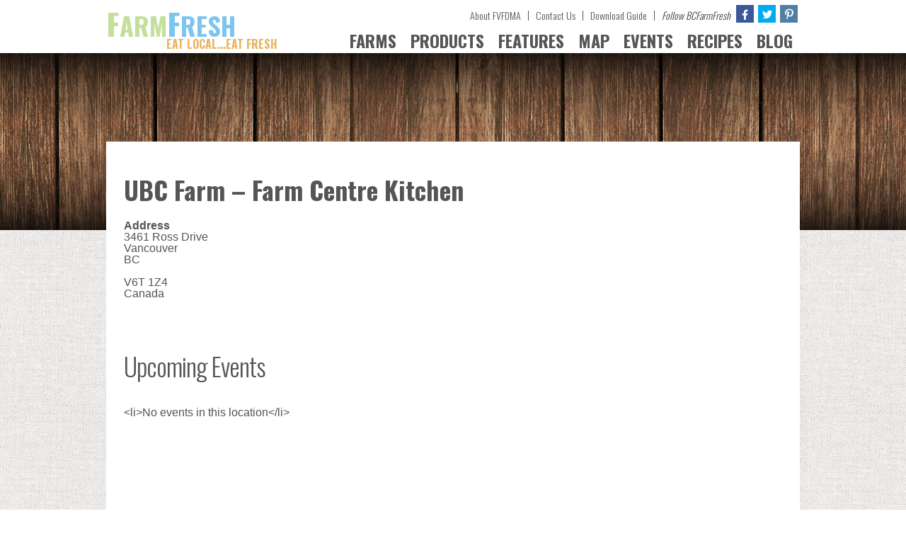

--- FILE ---
content_type: text/html; charset=UTF-8
request_url: https://www.bcfarmfresh.com/event-locations/ubc-farm-farm-centre-kitchen-2/
body_size: 13063
content:
<!DOCTYPE html>
<html lang="en-US">
<head>
    <meta charset="UTF-8"/>
    <meta name="viewport" content="width=device-width, initial-scale=0.9, maximum-scale=1">
    <!--<meta name='viewport' content='width=device-width, initial-scale=1.0, maximum-scale=1.0, user-scalable=no' />-->
    <meta name='apple-mobile-web-app-status-bar-style' content='no'/>
    <meta name='apple-mobile-web-app-capable' content='yes'/>
    <link rel="apple-touch-icon-precomposed" href="https://www.bcfarmfresh.com/farm-fresh-app-cion-144.png"/>
    <link rel="apple-touch-icon-precomposed" sizes="72x72"
          href="https://www.bcfarmfresh.com/farm-fresh-app-cion-144.png"/>
    <link rel="apple-touch-icon-precomposed" sizes="114x114"
          href="https://www.bcfarmfresh.com/farm-fresh-app-cion-144.png"/>

    <!--FONTS-->
    <link href='https://fonts.googleapis.com/css?family=Oswald:400,700,300' rel='stylesheet' type='text/css'>
    <link href="//netdna.bootstrapcdn.com/font-awesome/4.0.3/css/font-awesome.css" rel="stylesheet">
    <link rel="stylesheet" href="https://use.fontawesome.com/releases/v5.15.1/css/all.css"
          integrity="sha384-vp86vTRFVJgpjF9jiIGPEEqYqlDwgyBgEF109VFjmqGmIY/Y4HV4d3Gp2irVfcrp" crossorigin="anonymous">
    <!--FONTS END-->
    <title>UBC Farm - Farm Centre Kitchen - BC Farm Fresh</title>
    <link rel="profile" href="https://gmpg.org/xfn/11"/>
    <link rel="stylesheet" type="text/css" media="all" href="https://www.bcfarmfresh.com/wp-content/themes/BCFarmFresh/style.css"/>
    <link rel="pingback" href=""/>
    <meta name='robots' content='index, follow, max-image-preview:large, max-snippet:-1, max-video-preview:-1' />

	<!-- This site is optimized with the Yoast SEO plugin v26.7 - https://yoast.com/wordpress/plugins/seo/ -->
	<link rel="canonical" href="https://www.bcfarmfresh.com/event-locations/ubc-farm-farm-centre-kitchen-2/" />
	<meta property="og:locale" content="en_US" />
	<meta property="og:type" content="article" />
	<meta property="og:title" content="UBC Farm - Farm Centre Kitchen - BC Farm Fresh" />
	<meta property="og:url" content="https://www.bcfarmfresh.com/event-locations/ubc-farm-farm-centre-kitchen-2/" />
	<meta property="og:site_name" content="BC Farm Fresh" />
	<script type="application/ld+json" class="yoast-schema-graph">{"@context":"https://schema.org","@graph":[{"@type":"WebPage","@id":"https://www.bcfarmfresh.com/event-locations/ubc-farm-farm-centre-kitchen-2/","url":"https://www.bcfarmfresh.com/event-locations/ubc-farm-farm-centre-kitchen-2/","name":"UBC Farm - Farm Centre Kitchen - BC Farm Fresh","isPartOf":{"@id":"https://www.bcfarmfresh.com/#website"},"datePublished":"2019-06-19T22:02:35+00:00","breadcrumb":{"@id":"https://www.bcfarmfresh.com/event-locations/ubc-farm-farm-centre-kitchen-2/#breadcrumb"},"inLanguage":"en-US","potentialAction":[{"@type":"ReadAction","target":["https://www.bcfarmfresh.com/event-locations/ubc-farm-farm-centre-kitchen-2/"]}]},{"@type":"BreadcrumbList","@id":"https://www.bcfarmfresh.com/event-locations/ubc-farm-farm-centre-kitchen-2/#breadcrumb","itemListElement":[{"@type":"ListItem","position":1,"name":"Home","item":"https://www.bcfarmfresh.com/"},{"@type":"ListItem","position":2,"name":"Locations","item":"https://www.bcfarmfresh.com/farm-events/locations/"},{"@type":"ListItem","position":3,"name":"UBC Farm &#8211; Farm Centre Kitchen"}]},{"@type":"WebSite","@id":"https://www.bcfarmfresh.com/#website","url":"https://www.bcfarmfresh.com/","name":"BC Farm Fresh","description":"Eat Fresh...Buy Local","potentialAction":[{"@type":"SearchAction","target":{"@type":"EntryPoint","urlTemplate":"https://www.bcfarmfresh.com/?s={search_term_string}"},"query-input":{"@type":"PropertyValueSpecification","valueRequired":true,"valueName":"search_term_string"}}],"inLanguage":"en-US"}]}</script>
	<!-- / Yoast SEO plugin. -->


<link rel="alternate" type="application/rss+xml" title="BC Farm Fresh &raquo; Feed" href="https://www.bcfarmfresh.com/feed/" />
<link rel="alternate" type="application/rss+xml" title="BC Farm Fresh &raquo; Comments Feed" href="https://www.bcfarmfresh.com/comments/feed/" />
<link rel="alternate" title="oEmbed (JSON)" type="application/json+oembed" href="https://www.bcfarmfresh.com/wp-json/oembed/1.0/embed?url=https%3A%2F%2Fwww.bcfarmfresh.com%2Fevent-locations%2Fubc-farm-farm-centre-kitchen-2%2F" />
<link rel="alternate" title="oEmbed (XML)" type="text/xml+oembed" href="https://www.bcfarmfresh.com/wp-json/oembed/1.0/embed?url=https%3A%2F%2Fwww.bcfarmfresh.com%2Fevent-locations%2Fubc-farm-farm-centre-kitchen-2%2F&#038;format=xml" />
		<!-- This site uses the Google Analytics by MonsterInsights plugin v9.11.1 - Using Analytics tracking - https://www.monsterinsights.com/ -->
		<!-- Note: MonsterInsights is not currently configured on this site. The site owner needs to authenticate with Google Analytics in the MonsterInsights settings panel. -->
					<!-- No tracking code set -->
				<!-- / Google Analytics by MonsterInsights -->
		<style id='wp-img-auto-sizes-contain-inline-css' type='text/css'>
img:is([sizes=auto i],[sizes^="auto," i]){contain-intrinsic-size:3000px 1500px}
/*# sourceURL=wp-img-auto-sizes-contain-inline-css */
</style>
<link rel='stylesheet' id='wpcfs-form-css' href='https://www.bcfarmfresh.com/wp-content/plugins/wp-custom-fields-search/templates/form.css?ver=52254ea532582b1915dd14db128446ee' type='text/css' media='all' />
<link rel='stylesheet' id='sbi_styles-css' href='https://www.bcfarmfresh.com/wp-content/plugins/instagram-feed/css/sbi-styles.min.css?ver=6.10.0' type='text/css' media='all' />
<style id='wp-emoji-styles-inline-css' type='text/css'>

	img.wp-smiley, img.emoji {
		display: inline !important;
		border: none !important;
		box-shadow: none !important;
		height: 1em !important;
		width: 1em !important;
		margin: 0 0.07em !important;
		vertical-align: -0.1em !important;
		background: none !important;
		padding: 0 !important;
	}
/*# sourceURL=wp-emoji-styles-inline-css */
</style>
<link rel='stylesheet' id='wp-block-library-css' href='https://www.bcfarmfresh.com/wp-includes/css/dist/block-library/style.min.css?ver=52254ea532582b1915dd14db128446ee' type='text/css' media='all' />
<style id='global-styles-inline-css' type='text/css'>
:root{--wp--preset--aspect-ratio--square: 1;--wp--preset--aspect-ratio--4-3: 4/3;--wp--preset--aspect-ratio--3-4: 3/4;--wp--preset--aspect-ratio--3-2: 3/2;--wp--preset--aspect-ratio--2-3: 2/3;--wp--preset--aspect-ratio--16-9: 16/9;--wp--preset--aspect-ratio--9-16: 9/16;--wp--preset--color--black: #000000;--wp--preset--color--cyan-bluish-gray: #abb8c3;--wp--preset--color--white: #ffffff;--wp--preset--color--pale-pink: #f78da7;--wp--preset--color--vivid-red: #cf2e2e;--wp--preset--color--luminous-vivid-orange: #ff6900;--wp--preset--color--luminous-vivid-amber: #fcb900;--wp--preset--color--light-green-cyan: #7bdcb5;--wp--preset--color--vivid-green-cyan: #00d084;--wp--preset--color--pale-cyan-blue: #8ed1fc;--wp--preset--color--vivid-cyan-blue: #0693e3;--wp--preset--color--vivid-purple: #9b51e0;--wp--preset--gradient--vivid-cyan-blue-to-vivid-purple: linear-gradient(135deg,rgb(6,147,227) 0%,rgb(155,81,224) 100%);--wp--preset--gradient--light-green-cyan-to-vivid-green-cyan: linear-gradient(135deg,rgb(122,220,180) 0%,rgb(0,208,130) 100%);--wp--preset--gradient--luminous-vivid-amber-to-luminous-vivid-orange: linear-gradient(135deg,rgb(252,185,0) 0%,rgb(255,105,0) 100%);--wp--preset--gradient--luminous-vivid-orange-to-vivid-red: linear-gradient(135deg,rgb(255,105,0) 0%,rgb(207,46,46) 100%);--wp--preset--gradient--very-light-gray-to-cyan-bluish-gray: linear-gradient(135deg,rgb(238,238,238) 0%,rgb(169,184,195) 100%);--wp--preset--gradient--cool-to-warm-spectrum: linear-gradient(135deg,rgb(74,234,220) 0%,rgb(151,120,209) 20%,rgb(207,42,186) 40%,rgb(238,44,130) 60%,rgb(251,105,98) 80%,rgb(254,248,76) 100%);--wp--preset--gradient--blush-light-purple: linear-gradient(135deg,rgb(255,206,236) 0%,rgb(152,150,240) 100%);--wp--preset--gradient--blush-bordeaux: linear-gradient(135deg,rgb(254,205,165) 0%,rgb(254,45,45) 50%,rgb(107,0,62) 100%);--wp--preset--gradient--luminous-dusk: linear-gradient(135deg,rgb(255,203,112) 0%,rgb(199,81,192) 50%,rgb(65,88,208) 100%);--wp--preset--gradient--pale-ocean: linear-gradient(135deg,rgb(255,245,203) 0%,rgb(182,227,212) 50%,rgb(51,167,181) 100%);--wp--preset--gradient--electric-grass: linear-gradient(135deg,rgb(202,248,128) 0%,rgb(113,206,126) 100%);--wp--preset--gradient--midnight: linear-gradient(135deg,rgb(2,3,129) 0%,rgb(40,116,252) 100%);--wp--preset--font-size--small: 13px;--wp--preset--font-size--medium: 20px;--wp--preset--font-size--large: 36px;--wp--preset--font-size--x-large: 42px;--wp--preset--spacing--20: 0.44rem;--wp--preset--spacing--30: 0.67rem;--wp--preset--spacing--40: 1rem;--wp--preset--spacing--50: 1.5rem;--wp--preset--spacing--60: 2.25rem;--wp--preset--spacing--70: 3.38rem;--wp--preset--spacing--80: 5.06rem;--wp--preset--shadow--natural: 6px 6px 9px rgba(0, 0, 0, 0.2);--wp--preset--shadow--deep: 12px 12px 50px rgba(0, 0, 0, 0.4);--wp--preset--shadow--sharp: 6px 6px 0px rgba(0, 0, 0, 0.2);--wp--preset--shadow--outlined: 6px 6px 0px -3px rgb(255, 255, 255), 6px 6px rgb(0, 0, 0);--wp--preset--shadow--crisp: 6px 6px 0px rgb(0, 0, 0);}:where(.is-layout-flex){gap: 0.5em;}:where(.is-layout-grid){gap: 0.5em;}body .is-layout-flex{display: flex;}.is-layout-flex{flex-wrap: wrap;align-items: center;}.is-layout-flex > :is(*, div){margin: 0;}body .is-layout-grid{display: grid;}.is-layout-grid > :is(*, div){margin: 0;}:where(.wp-block-columns.is-layout-flex){gap: 2em;}:where(.wp-block-columns.is-layout-grid){gap: 2em;}:where(.wp-block-post-template.is-layout-flex){gap: 1.25em;}:where(.wp-block-post-template.is-layout-grid){gap: 1.25em;}.has-black-color{color: var(--wp--preset--color--black) !important;}.has-cyan-bluish-gray-color{color: var(--wp--preset--color--cyan-bluish-gray) !important;}.has-white-color{color: var(--wp--preset--color--white) !important;}.has-pale-pink-color{color: var(--wp--preset--color--pale-pink) !important;}.has-vivid-red-color{color: var(--wp--preset--color--vivid-red) !important;}.has-luminous-vivid-orange-color{color: var(--wp--preset--color--luminous-vivid-orange) !important;}.has-luminous-vivid-amber-color{color: var(--wp--preset--color--luminous-vivid-amber) !important;}.has-light-green-cyan-color{color: var(--wp--preset--color--light-green-cyan) !important;}.has-vivid-green-cyan-color{color: var(--wp--preset--color--vivid-green-cyan) !important;}.has-pale-cyan-blue-color{color: var(--wp--preset--color--pale-cyan-blue) !important;}.has-vivid-cyan-blue-color{color: var(--wp--preset--color--vivid-cyan-blue) !important;}.has-vivid-purple-color{color: var(--wp--preset--color--vivid-purple) !important;}.has-black-background-color{background-color: var(--wp--preset--color--black) !important;}.has-cyan-bluish-gray-background-color{background-color: var(--wp--preset--color--cyan-bluish-gray) !important;}.has-white-background-color{background-color: var(--wp--preset--color--white) !important;}.has-pale-pink-background-color{background-color: var(--wp--preset--color--pale-pink) !important;}.has-vivid-red-background-color{background-color: var(--wp--preset--color--vivid-red) !important;}.has-luminous-vivid-orange-background-color{background-color: var(--wp--preset--color--luminous-vivid-orange) !important;}.has-luminous-vivid-amber-background-color{background-color: var(--wp--preset--color--luminous-vivid-amber) !important;}.has-light-green-cyan-background-color{background-color: var(--wp--preset--color--light-green-cyan) !important;}.has-vivid-green-cyan-background-color{background-color: var(--wp--preset--color--vivid-green-cyan) !important;}.has-pale-cyan-blue-background-color{background-color: var(--wp--preset--color--pale-cyan-blue) !important;}.has-vivid-cyan-blue-background-color{background-color: var(--wp--preset--color--vivid-cyan-blue) !important;}.has-vivid-purple-background-color{background-color: var(--wp--preset--color--vivid-purple) !important;}.has-black-border-color{border-color: var(--wp--preset--color--black) !important;}.has-cyan-bluish-gray-border-color{border-color: var(--wp--preset--color--cyan-bluish-gray) !important;}.has-white-border-color{border-color: var(--wp--preset--color--white) !important;}.has-pale-pink-border-color{border-color: var(--wp--preset--color--pale-pink) !important;}.has-vivid-red-border-color{border-color: var(--wp--preset--color--vivid-red) !important;}.has-luminous-vivid-orange-border-color{border-color: var(--wp--preset--color--luminous-vivid-orange) !important;}.has-luminous-vivid-amber-border-color{border-color: var(--wp--preset--color--luminous-vivid-amber) !important;}.has-light-green-cyan-border-color{border-color: var(--wp--preset--color--light-green-cyan) !important;}.has-vivid-green-cyan-border-color{border-color: var(--wp--preset--color--vivid-green-cyan) !important;}.has-pale-cyan-blue-border-color{border-color: var(--wp--preset--color--pale-cyan-blue) !important;}.has-vivid-cyan-blue-border-color{border-color: var(--wp--preset--color--vivid-cyan-blue) !important;}.has-vivid-purple-border-color{border-color: var(--wp--preset--color--vivid-purple) !important;}.has-vivid-cyan-blue-to-vivid-purple-gradient-background{background: var(--wp--preset--gradient--vivid-cyan-blue-to-vivid-purple) !important;}.has-light-green-cyan-to-vivid-green-cyan-gradient-background{background: var(--wp--preset--gradient--light-green-cyan-to-vivid-green-cyan) !important;}.has-luminous-vivid-amber-to-luminous-vivid-orange-gradient-background{background: var(--wp--preset--gradient--luminous-vivid-amber-to-luminous-vivid-orange) !important;}.has-luminous-vivid-orange-to-vivid-red-gradient-background{background: var(--wp--preset--gradient--luminous-vivid-orange-to-vivid-red) !important;}.has-very-light-gray-to-cyan-bluish-gray-gradient-background{background: var(--wp--preset--gradient--very-light-gray-to-cyan-bluish-gray) !important;}.has-cool-to-warm-spectrum-gradient-background{background: var(--wp--preset--gradient--cool-to-warm-spectrum) !important;}.has-blush-light-purple-gradient-background{background: var(--wp--preset--gradient--blush-light-purple) !important;}.has-blush-bordeaux-gradient-background{background: var(--wp--preset--gradient--blush-bordeaux) !important;}.has-luminous-dusk-gradient-background{background: var(--wp--preset--gradient--luminous-dusk) !important;}.has-pale-ocean-gradient-background{background: var(--wp--preset--gradient--pale-ocean) !important;}.has-electric-grass-gradient-background{background: var(--wp--preset--gradient--electric-grass) !important;}.has-midnight-gradient-background{background: var(--wp--preset--gradient--midnight) !important;}.has-small-font-size{font-size: var(--wp--preset--font-size--small) !important;}.has-medium-font-size{font-size: var(--wp--preset--font-size--medium) !important;}.has-large-font-size{font-size: var(--wp--preset--font-size--large) !important;}.has-x-large-font-size{font-size: var(--wp--preset--font-size--x-large) !important;}
/*# sourceURL=global-styles-inline-css */
</style>

<style id='classic-theme-styles-inline-css' type='text/css'>
/*! This file is auto-generated */
.wp-block-button__link{color:#fff;background-color:#32373c;border-radius:9999px;box-shadow:none;text-decoration:none;padding:calc(.667em + 2px) calc(1.333em + 2px);font-size:1.125em}.wp-block-file__button{background:#32373c;color:#fff;text-decoration:none}
/*# sourceURL=/wp-includes/css/classic-themes.min.css */
</style>
<link rel='stylesheet' id='wpbdp-googlemaps-css' href='https://www.bcfarmfresh.com/wp-content/plugins/business-directory-googlemaps/resources/googlemaps.css?ver=52254ea532582b1915dd14db128446ee' type='text/css' media='all' />
<link rel='stylesheet' id='categories-images-styles-css' href='https://www.bcfarmfresh.com/wp-content/plugins/categories-images/assets/css/zci-styles.css?ver=3.3.1' type='text/css' media='all' />
<link rel='stylesheet' id='events-manager-css' href='https://www.bcfarmfresh.com/wp-content/plugins/events-manager/includes/css/events-manager.min.css?ver=7.2.3.1' type='text/css' media='all' />
<style id='events-manager-inline-css' type='text/css'>
body .em { --font-family : inherit; --font-weight : inherit; --font-size : 1em; --line-height : inherit; }
/*# sourceURL=events-manager-inline-css */
</style>
<link rel='stylesheet' id='page-list-style-css' href='https://www.bcfarmfresh.com/wp-content/plugins/page-list/css/page-list.css?ver=5.9' type='text/css' media='all' />
<link rel='stylesheet' id='wpgeo-css' href='https://www.bcfarmfresh.com/wp-content/plugins/wp-geo/css/wp-geo.css?ver=3.5.1' type='text/css' media='all' />
<script type="text/javascript" src="https://www.bcfarmfresh.com/wp-includes/js/jquery/jquery.min.js?ver=3.7.1" id="jquery-core-js"></script>
<script type="text/javascript" src="https://www.bcfarmfresh.com/wp-includes/js/jquery/jquery-migrate.min.js?ver=3.4.1" id="jquery-migrate-js"></script>
<script type="text/javascript" src="https://maps.google.com/maps/api/js?sensor=false" id="googlemaps-api-js"></script>
<script type="text/javascript" src="https://www.bcfarmfresh.com/wp-content/plugins/business-directory-googlemaps/resources/googlemaps.js?ver=10" id="wpbdp-googlemaps-js"></script>
<script type="text/javascript" src="https://www.bcfarmfresh.com/wp-includes/js/jquery/ui/core.min.js?ver=1.13.3" id="jquery-ui-core-js"></script>
<script type="text/javascript" src="https://www.bcfarmfresh.com/wp-includes/js/jquery/ui/mouse.min.js?ver=1.13.3" id="jquery-ui-mouse-js"></script>
<script type="text/javascript" src="https://www.bcfarmfresh.com/wp-includes/js/jquery/ui/sortable.min.js?ver=1.13.3" id="jquery-ui-sortable-js"></script>
<script type="text/javascript" src="https://www.bcfarmfresh.com/wp-includes/js/jquery/ui/datepicker.min.js?ver=1.13.3" id="jquery-ui-datepicker-js"></script>
<script type="text/javascript" id="jquery-ui-datepicker-js-after">
/* <![CDATA[ */
jQuery(function(jQuery){jQuery.datepicker.setDefaults({"closeText":"Close","currentText":"Today","monthNames":["January","February","March","April","May","June","July","August","September","October","November","December"],"monthNamesShort":["Jan","Feb","Mar","Apr","May","Jun","Jul","Aug","Sep","Oct","Nov","Dec"],"nextText":"Next","prevText":"Previous","dayNames":["Sunday","Monday","Tuesday","Wednesday","Thursday","Friday","Saturday"],"dayNamesShort":["Sun","Mon","Tue","Wed","Thu","Fri","Sat"],"dayNamesMin":["S","M","T","W","T","F","S"],"dateFormat":"MM d, yy","firstDay":0,"isRTL":false});});
//# sourceURL=jquery-ui-datepicker-js-after
/* ]]> */
</script>
<script type="text/javascript" src="https://www.bcfarmfresh.com/wp-includes/js/jquery/ui/resizable.min.js?ver=1.13.3" id="jquery-ui-resizable-js"></script>
<script type="text/javascript" src="https://www.bcfarmfresh.com/wp-includes/js/jquery/ui/draggable.min.js?ver=1.13.3" id="jquery-ui-draggable-js"></script>
<script type="text/javascript" src="https://www.bcfarmfresh.com/wp-includes/js/jquery/ui/controlgroup.min.js?ver=1.13.3" id="jquery-ui-controlgroup-js"></script>
<script type="text/javascript" src="https://www.bcfarmfresh.com/wp-includes/js/jquery/ui/checkboxradio.min.js?ver=1.13.3" id="jquery-ui-checkboxradio-js"></script>
<script type="text/javascript" src="https://www.bcfarmfresh.com/wp-includes/js/jquery/ui/button.min.js?ver=1.13.3" id="jquery-ui-button-js"></script>
<script type="text/javascript" src="https://www.bcfarmfresh.com/wp-includes/js/jquery/ui/dialog.min.js?ver=1.13.3" id="jquery-ui-dialog-js"></script>
<script type="text/javascript" id="events-manager-js-extra">
/* <![CDATA[ */
var EM = {"ajaxurl":"https://www.bcfarmfresh.com/wp-admin/admin-ajax.php","locationajaxurl":"https://www.bcfarmfresh.com/wp-admin/admin-ajax.php?action=locations_search","firstDay":"0","locale":"en","dateFormat":"yy-mm-dd","ui_css":"https://www.bcfarmfresh.com/wp-content/plugins/events-manager/includes/css/jquery-ui/build.min.css","show24hours":"0","is_ssl":"1","autocomplete_limit":"10","calendar":{"breakpoints":{"small":560,"medium":908,"large":false},"month_format":"M Y"},"phone":"","datepicker":{"format":"d/m/Y"},"search":{"breakpoints":{"small":650,"medium":850,"full":false}},"url":"https://www.bcfarmfresh.com/wp-content/plugins/events-manager","assets":{"input.em-uploader":{"js":{"em-uploader":{"url":"https://www.bcfarmfresh.com/wp-content/plugins/events-manager/includes/js/em-uploader.js?v=7.2.3.1","event":"em_uploader_ready"}}},".em-event-editor":{"js":{"event-editor":{"url":"https://www.bcfarmfresh.com/wp-content/plugins/events-manager/includes/js/events-manager-event-editor.js?v=7.2.3.1","event":"em_event_editor_ready"}},"css":{"event-editor":"https://www.bcfarmfresh.com/wp-content/plugins/events-manager/includes/css/events-manager-event-editor.min.css?v=7.2.3.1"}},".em-recurrence-sets, .em-timezone":{"js":{"luxon":{"url":"luxon/luxon.js?v=7.2.3.1","event":"em_luxon_ready"}}},".em-booking-form, #em-booking-form, .em-booking-recurring, .em-event-booking-form":{"js":{"em-bookings":{"url":"https://www.bcfarmfresh.com/wp-content/plugins/events-manager/includes/js/bookingsform.js?v=7.2.3.1","event":"em_booking_form_js_loaded"}}},"#em-opt-archetypes":{"js":{"archetypes":"https://www.bcfarmfresh.com/wp-content/plugins/events-manager/includes/js/admin-archetype-editor.js?v=7.2.3.1","archetypes_ms":"https://www.bcfarmfresh.com/wp-content/plugins/events-manager/includes/js/admin-archetypes.js?v=7.2.3.1","qs":"qs/qs.js?v=7.2.3.1"}}},"cached":"","txt_search":"Search","txt_searching":"Searching...","txt_loading":"Loading..."};
//# sourceURL=events-manager-js-extra
/* ]]> */
</script>
<script type="text/javascript" src="https://www.bcfarmfresh.com/wp-content/plugins/events-manager/includes/js/events-manager.js?ver=7.2.3.1" id="events-manager-js"></script>
<link rel="https://api.w.org/" href="https://www.bcfarmfresh.com/wp-json/" /><link rel="EditURI" type="application/rsd+xml" title="RSD" href="https://www.bcfarmfresh.com/xmlrpc.php?rsd" />

<link rel='shortlink' href='https://www.bcfarmfresh.com/?p=4832' />

<!-- This site is using AdRotate v5.17.2 to display their advertisements - https://ajdg.solutions/ -->
<!-- AdRotate CSS -->
<style type="text/css" media="screen">
	.g { margin:0px; padding:0px; overflow:hidden; line-height:1; zoom:1; }
	.g img { height:auto; }
	.g-col { position:relative; float:left; }
	.g-col:first-child { margin-left: 0; }
	.g-col:last-child { margin-right: 0; }
	.g-1 { margin:1px 1px 1px 1px; }
	.g-2 { margin:1px 1px 1px 1px; }
	@media only screen and (max-width: 480px) {
		.g-col, .g-dyn, .g-single { width:100%; margin-left:0; margin-right:0; }
	}
</style>
<!-- /AdRotate CSS -->


			<script type="text/javascript">
			//<![CDATA[

			// WP Geo default settings
			var wpgeo_w = '100%';
			var wpgeo_h = '400px';
			var wpgeo_type = 'G_NORMAL_MAP';
			var wpgeo_zoom = 14;
			var wpgeo_controls = 'GLargeMapControl3D';
			var wpgeo_controltypes = 'G_NORMAL_MAP,G_SATELLITE_MAP,G_HYBRID_MAP,G_PHYSICAL_MAP';
			var wpgeo_scale = 'Y';
			var wpgeo_overview = 'Y';

			//]]>
			</script>
			<link rel="icon" href="https://www.bcfarmfresh.com/wp-content/uploads/2023/02/cropped-favicon-32x32.png" sizes="32x32" />
<link rel="icon" href="https://www.bcfarmfresh.com/wp-content/uploads/2023/02/cropped-favicon-192x192.png" sizes="192x192" />
<link rel="apple-touch-icon" href="https://www.bcfarmfresh.com/wp-content/uploads/2023/02/cropped-favicon-180x180.png" />
<meta name="msapplication-TileImage" content="https://www.bcfarmfresh.com/wp-content/uploads/2023/02/cropped-favicon-270x270.png" />

</head>

<body class="wp-singular location-template-default single single-location postid-4832 wp-theme-BCFarmFresh event" onload="initialize()" id="top">
<!--<div class="mobile-bottom-nav">
	<ul>
    	<li><a href="https://www.bcfarmfresh.com"><img src="https://www.bcfarmfresh.com/wp-content/themes/BCFarmFresh/images/home-mobile-button.png" width="55" /></a></li> 
        <li><a href="https://www.bcfarmfresh.com/farms/"><img src="https://www.bcfarmfresh.com/wp-content/themes/BCFarmFresh/images/farms-mobile-button.png" width="55" /></a></li>
        <li><a href="https://www.bcfarmfresh.com/farm-products/"><img src="https://www.bcfarmfresh.com/wp-content/themes/BCFarmFresh/images/products-mobile-button.png" width="55" /></a></li>
        <li><a href="https://www.bcfarmfresh.com/farm-features/"><img src="https://www.bcfarmfresh.com/wp-content/themes/BCFarmFresh/images/features-mobile-button.png" width="55" /></a></li> 
        <li><a href="#top"><img src="https://www.bcfarmfresh.com/wp-content/themes/BCFarmFresh/images/to-top-mobile-button.png" width="55" /></a></li>
   	</ul>
</div>-->

<div class="top-mast-wrapper">
    <div class="top-mast">
        <a href="https://www.bcfarmfresh.com" class="logo">FRESH
            <div>FARM</div>
            <p>EAT LOCAL...EAT FRESH</p></a>
        <ul class="sub-nav">
            <li><a href="https://www.bcfarmfresh.com/about-fvfdma/">About FVFDMA</a></li>
            <li><a href="https://www.bcfarmfresh.com/contact-us/">Contact Us</a></li>
            <li><a href="https://issuu.com/bcfarmfresh/docs/bc_farm_fresh_gde_rev_proof" target="_blank"
                   rel="noopener noreferrer">Download Guide</a></li>
            <li><i>Follow BCFarmFresh</i></li>
            <li><a href="https://www.facebook.com/pages/BC-Farm-Fresh/289539514551873" class="facebook" target="_blank"
                   title="Follow Us On Facebook"><i class="fab fa-facebook-f"></i></a></li>
            <li><a href="https://twitter.com/BCFarmFresh" class="twitter" title="Follow Us On Twitter"
                   target="_blank"><i class="fab fa-twitter"></i></a></li>
            <li><a href="https://www.instagram.com/bcfarmfresh/" class="pinterest" title="Follow Us On Instagram"
                   target="_blank"><i class="fab fa-pinterest-p"></i></a></li>
        </ul>
        <ul>
            <li class="mobile-nav toggleMenu">
<!--                <a href="">&#9776;</a>-->
                <span class="ham-menu"><span>&#9776;</span></span>
                <ul class="nav">
                    <li><a href="https://www.bcfarmfresh.com/farms/">FARMS</a>
                        <ul class="farms-menu">
                            <a href="https://www.bcfarmfresh.com/farms/"
                               class="view-all-farms">View<br/><span>All Farms</span></a>
                            <div class="nav-search-box">
                                <p>View Farms By<br/><span>City</span></p>
                                <form method="get" action="/">
                                    <fieldset>
                                        <select  name='cat' id='cat' class='postform'>
	<option value='0' selected='selected'>Select</option>
	<option class="level-0" value="vancouver-island">Vancouver Island  (4)</option>
	<option class="level-1" value="victoria">   Victoria  (2)</option>
	<option class="level-1" value="sooke">   Sooke  (1)</option>
	<option class="level-0" value="metro-vancouver">Metro Vancouver  (55)</option>
	<option class="level-1" value="aldergrove">   Aldergrove  (4)</option>
	<option class="level-1" value="delta">   Delta  (4)</option>
	<option class="level-1" value="langley">   Langley  (11)</option>
	<option class="level-1" value="maple-ridge">   Maple Ridge  (6)</option>
	<option class="level-1" value="mission">   Mission  (1)</option>
	<option class="level-1" value="pitt-meadows">   Pitt Meadows  (3)</option>
	<option class="level-1" value="surrey">   Surrey  (8)</option>
	<option class="level-1" value="burnaby">   Burnaby  (1)</option>
	<option class="level-1" value="richmond">   Richmond  (2)</option>
	<option class="level-1" value="vancouver">   Vancouver  (9)</option>
	<option class="level-1" value="coquitlam">   Coquitlam  (1)</option>
	<option class="level-1" value="port-coquitlam">   Port Coquitlam  (1)</option>
	<option class="level-1" value="port-moody">   Port Moody  (1)</option>
	<option class="level-1" value="north-vancouver">   North Vancouver  (1)</option>
	<option class="level-1" value="west-vancouver">   West Vancouver  (1)</option>
	<option class="level-0" value="fraser-valley">Fraser Valley  (40)</option>
	<option class="level-1" value="abbotsford">   Abbotsford  (25)</option>
	<option class="level-1" value="agassiz">   Agassiz  (1)</option>
	<option class="level-1" value="chilliwack">   Chilliwack  (13)</option>
	<option class="level-0" value="kootenay">Kootenay  (2)</option>
	<option class="level-1" value="cranbrook">   Cranbrook  (1)</option>
	<option class="level-0" value="thompson-okanagan">Thompson Okanagan  (2)</option>
	<option class="level-1" value="salmon-arm">   Salmon Arm  (1)</option>
</select>
                                    </fieldset>
                                </form>
                            </div>
                            <div class="nav-search-box">
                                <p>Search Farms By<br/><span>Name</span></p>
                                <form id="searchform" action="https://www.bcfarmfresh.com/" method="get">
                                    <input id="s" maxlength="150" name="s" size="20" type="text" value="" class="txt"/>
                                    <input name="post_type" type="hidden" value="farm_directory"/>
                                </form>
                            </div>
                            <div class="nav-search-box">
                                <p>Search Farms By<br/><span>Number</span></p>
                                <form role="search" method="get" id="farmnumber" action="https://www.bcfarmfresh.com/">
                                    <input type="text" value="" name="s" id="s" size="10"/>
                                    <input type="hidden" value="farm_directory" name="post_type"/>
                                    <input type="hidden" value="farm_directory_key" key="farm_number"/>
                                </form>


                            </div>
                        </ul>
                    </li>
                    <li><a href="https://www.bcfarmfresh.com/farm-products/">PRODUCTS</a>
                        <ul class="products-menu">
                            <a href="https://www.bcfarmfresh.com/farm-products/" class="view-all-products">View<br/><span>All Products</span></a>
                            <div class="nav-search-box">
                                <p>Product Quick<br/><span>Search</span></p>
                                <form method="get" action="/">
                                    <fieldset>
                                        <select  name='cat' id='cat' class='postform'>
	<option value='0' selected='selected'>Select</option>
	<option class="level-0" value="apples">Apples  (17)</option>
	<option class="level-0" value="artichokes">Artichokes  (4)</option>
	<option class="level-0" value="beans">Beans  (22)</option>
	<option class="level-1" value="dried-beans">   Dried Beans  (1)</option>
	<option class="level-0" value="bedding-plants">Bedding Plants  (15)</option>
	<option class="level-0" value="beef">Beef  (15)</option>
	<option class="level-0" value="blackberries">Blackberries  (18)</option>
	<option class="level-0" value="blueberries">Blueberries  (26)</option>
	<option class="level-0" value="bread">Bread  (10)</option>
	<option class="level-0" value="broccoli">Broccoli  (17)</option>
	<option class="level-0" value="brussels-sprouts">Brussels Sprouts  (9)</option>
	<option class="level-0" value="butter">Butter  (6)</option>
	<option class="level-0" value="cabbage">Cabbage  (16)</option>
	<option class="level-0" value="cauliflower">Cauliflower  (12)</option>
	<option class="level-0" value="cedar-hedging">Cedar Hedging  (7)</option>
	<option class="level-0" value="celeriac">Celeriac  (6)</option>
	<option class="level-0" value="celery">Celery  (9)</option>
	<option class="level-0" value="cheese">Cheese  (13)</option>
	<option class="level-0" value="cherries">Cherries  (11)</option>
	<option class="level-0" value="chicken">Chicken  (9)</option>
	<option class="level-0" value="christmas-trees">Christmas Trees  (8)</option>
	<option class="level-0" value="clematis">Clematis  (5)</option>
	<option class="level-0" value="cranberries">Cranberries  (8)</option>
	<option class="level-0" value="currants">Currants  (2)</option>
	<option class="level-0" value="cyclamen">Cyclamen  (6)</option>
	<option class="level-0" value="dairy-products">Dairy Products  (13)</option>
	<option class="level-0" value="ducks">Ducks  (3)</option>
	<option class="level-0" value="duck-eggs">Duck Eggs  (2)</option>
	<option class="level-0" value="eggplant">Eggplant  (10)</option>
	<option class="level-0" value="eggs">Eggs  (21)</option>
	<option class="level-0" value="fruit-pies">Fruit Pies  (8)</option>
	<option class="level-0" value="fruit-trees">Fruit Trees  (9)</option>
	<option class="level-0" value="garlic">Garlic  (22)</option>
	<option class="level-0" value="gooseberries">Gooseberries  (1)</option>
	<option class="level-0" value="gourds">Gourds  (17)</option>
	<option class="level-0" value="grapes">Grapes  (8)</option>
	<option class="level-0" value="grasses">Grasses  (7)</option>
	<option class="level-0" value="hanging-baskets">Hanging Baskets  (16)</option>
	<option class="level-0" value="hay">Hay  (4)</option>
	<option class="level-0" value="holly">Holly  (8)</option>
	<option class="level-0" value="honey">Honey  (26)</option>
	<option class="level-0" value="irses">Irises  (5)</option>
	<option class="level-0" value="japanese-maples">Japanese Maples  (8)</option>
	<option class="level-0" value="kale">Kale  (12)</option>
	<option class="level-0" value="kohlrabi">Kohlrabi  (7)</option>
	<option class="level-0" value="lamb">Lamb  (4)</option>
	<option class="level-0" value="lavender">Lavender  (11)</option>
	<option class="level-0" value="leeks">Leeks  (11)</option>
	<option class="level-0" value="mead">Mead  (1)</option>
	<option class="level-0" value="melons">Melons  (5)</option>
	<option class="level-0" value="milk-and-milk-products">Milk / Milk Products  (11)</option>
	<option class="level-0" value="nursery-stock">Nursery Stock  (15)</option>
	<option class="level-0" value="onions">Onions  (14)</option>
	<option class="level-0" value="pancake-mix">Pancake Mix  (3)</option>
	<option class="level-0" value="parsnips">Parsnips  (11)</option>
	<option class="level-0" value="peaches">Peaches  (8)</option>
	<option class="level-0" value="pears">Pears  (12)</option>
	<option class="level-0" value="plums">Plums  (14)</option>
	<option class="level-0" value="poinsettias">Poinsettias  (6)</option>
	<option class="level-0" value="pork">Pork  (8)</option>
	<option class="level-0" value="potatoes">Potatoes  (22)</option>
	<option class="level-0" value="potting-soil">Potting Soil  (8)</option>
	<option class="level-0" value="pumpkins">Pumpkins  (26)</option>
	<option class="level-0" value="radicchio">Radicchio  (6)</option>
	<option class="level-0" value="radishes">Radishes  (14)</option>
	<option class="level-0" value="raspberries">Raspberries  (15)</option>
	<option class="level-0" value="rhododendrons">Rhododendrons  (9)</option>
	<option class="level-0" value="rhubarb">Rhubarb  (15)</option>
	<option class="level-0" value="roses">Roses  (7)</option>
	<option class="level-0" value="salad-greens">Salad Greens  (11)</option>
	<option class="level-0" value="shallots">Shallots  (9)</option>
	<option class="level-0" value="spinach">Spinach  (12)</option>
	<option class="level-0" value="squash">Squash  (23)</option>
	<option class="level-0" value="strawberries">Strawberries  (17)</option>
	<option class="level-0" value="sunflowers">Sunflowers  (4)</option>
	<option class="level-0" value="swiss-chard">Swiss Chard  (13)</option>
	<option class="level-0" value="tayberries">Tayberries  (2)</option>
	<option class="level-0" value="tulips">Tulips  (5)</option>
	<option class="level-0" value="turkey">Turkey  (6)</option>
	<option class="level-0" value="walnuts">Walnuts  (2)</option>
	<option class="level-0" value="water-plants">Water Plants  (6)</option>
	<option class="level-0" value="wine">Wine  (4)</option>
	<option class="level-0" value="yogurt">Yogurt  (7)</option>
	<option class="level-0" value="zucchini">Zucchini  (18)</option>
	<option class="level-0" value="beets">Beets  (18)</option>
	<option class="level-0" value="carrots">Carrots  (16)</option>
	<option class="level-0" value="peas">Peas  (14)</option>
	<option class="level-0" value="hazelnuts">Hazelnuts  (1)</option>
	<option class="level-0" value="compost">Compost  (3)</option>
	<option class="level-0" value="asian-vegetables">Asian Vegetables  (9)</option>
	<option class="level-0" value="tomatoes-hothouse">Tomatoes, Hothouse  (6)</option>
	<option class="level-0" value="sprouts">Sprouts  (5)</option>
	<option class="level-0" value="alpacas-alpaca-products">Alpacas/Alpaca Products  (3)</option>
	<option class="level-0" value="apricots">Apricots  (7)</option>
	<option class="level-0" value="bees-beeswax-other-bee-products">Bees / Beeswax / Other Bee Products  (9)</option>
	<option class="level-0" value="cider-juice">Cider / Juice  (8)</option>
	<option class="level-0" value="corn-ornamental">Corn, Ornamental  (15)</option>
	<option class="level-0" value="corn-sweet">Corn, Sweet  (20)</option>
	<option class="level-0" value="cucumbers-field">Cucumbers, Field  (18)</option>
	<option class="level-0" value="cucumbers-hothouse">Cucumbers, Hothouse  (9)</option>
	<option class="level-0" value="cucumbers-pickling">Cucumbers, Pickling  (16)</option>
	<option class="level-0" value="dahlia-tulips">Dahlia Tulips  (8)</option>
	<option class="level-0" value="elderberries-elderflowers">Elderberries / Elderflowers  (1)</option>
	<option class="level-0" value="flour-other-grain-products">Flour / Other Grain Products  (7)</option>
	<option class="level-0" value="flowers-annuals">Flowers, Annuals  (12)</option>
	<option class="level-0" value="flowers-bulbs">Flowers, Bulbs  (8)</option>
	<option class="level-0" value="flowers-dried">Flowers, Dried  (2)</option>
	<option class="level-0" value="flowers-fresh-cut">Flowers, Fresh Cut  (15)</option>
	<option class="level-0" value="flowers-perennials">Flowers, Perennials  (12)</option>
	<option class="level-0" value="geese">Geese  (1)</option>
	<option class="level-0" value="goats-and-goats-milk">Goats and Goats Milk  (5)</option>
	<option class="level-0" value="herbs-herb-products">Herbs / Herb Products  (20)</option>
	<option class="level-0" value="horses-2">Horses  (1)</option>
	<option class="level-0" value="ice-cream-gelato">Ice Cream / Gelato  (16)</option>
	<option class="level-0" value="jams-preserves-spreads">Jams / Preserves / Spreads  (18)</option>
	<option class="level-0" value="lettuce-field">Lettuce, Field  (12)</option>
	<option class="level-0" value="peppers-field">Peppers, Field  (11)</option>
	<option class="level-0" value="peppers-hothouse">Peppers, Hothouse  (10)</option>
	<option class="level-0" value="stawberries-everbearing">Strawberries, Everbearing  (2)</option>
	<option class="level-0" value="tomatoes-field">Tomatoes, Field  (11)</option>
	<option class="level-0" value="trees-shrubs">Trees / Shrubs  (9)</option>
	<option class="level-0" value="turnip-rutabaga">Turnip / Rutabaga  (10)</option>
	<option class="level-0" value="vinegars-sauces-oils">Vinegars / Sauces / Oils  (6)</option>
	<option class="level-0" value="water-artesian">Water, Artesian  (2)</option>
	<option class="level-0" value="asparagus">Asparagus  (1)</option>
	<option class="level-0" value="goji-berries">Goji Berries  (1)</option>
	<option class="level-0" value="bison">Bison  (1)</option>
	<option class="level-0" value="daylilies">Daylilies  (6)</option>
	<option class="level-0" value="arugula">Arugula  (1)</option>
	<option class="level-0" value="christmas-greenery-wreaths">Christmas Greenery / Wreaths  (2)</option>
	<option class="level-0" value="seeds">Seeds  (1)</option>
	<option class="level-0" value="beer">Beer  (1)</option>
</select>
                                    </fieldset>
                                </form>
                            </div>
                        </ul>
                    </li>
                    <li><a href="https://www.bcfarmfresh.com/farm-features/">FEATURES</a>
                        <ul class="features-menu">
                            <a href="https://www.bcfarmfresh.com/farm-features/" class="view-all-products">View<br/><span>All Features</span></a>
                            <div class="nav-search-box">
                                <p>Feature Quick<br/><span>Search</span></p>
                                <form method="get" action="/">
                                    <fieldset>
                                        <select  name='cat' id='cat' class='postform'>
	<option value='0' selected='selected'>Select</option>
	<option class="level-0" value="spca-certified">SPCA Certified  (2)</option>
	<option class="level-0" value="blacksmith">Blacksmith  (1)</option>
	<option class="level-0" value="corn-maze">Corn Maze  (4)</option>
	<option class="level-0" value="country-store">Country Store  (22)</option>
	<option class="level-0" value="crafts">Crafts  (5)</option>
	<option class="level-0" value="csa-program">CSA Program  (4)</option>
	<option class="level-0" value="deli">Deli  (4)</option>
	<option class="level-0" value="farm-animal-display">Farm Animal Display  (15)</option>
	<option class="level-0" value="frozen-foods">Frozen Foods  (21)</option>
	<option class="level-0" value="gluten-free">Gluten Free  (5)</option>
	<option class="level-0" value="hayrides">Hayrides  (7)</option>
	<option class="level-0" value="heritage-farm">Heritage Farm  (4)</option>
	<option class="level-0" value="meadery">Meadery  (1)</option>
	<option class="level-0" value="meat-shop">Meat Shop  (9)</option>
	<option class="level-0" value="picnic-area">Picnic Area  (16)</option>
	<option class="level-0" value="wheelchair-accessible">Wheelchair Accessible  (7)</option>
	<option class="level-0" value="winery">Winery  (3)</option>
	<option class="level-0" value="bakery-baked-goods-dry-mixes">Bakery / Baked Goods / Dry Mixes  (12)</option>
	<option class="level-0" value="farm-tours-demonstrations">Farm Tours / Demonstrations  (26)</option>
	<option class="level-0" value="full-variety-of-fruits-and-vegetables-2">Full Variety Of Fruits And Vegetables  (22)</option>
	<option class="level-0" value="gardens-nursery">Gardens / Nursery  (18)</option>
	<option class="level-0" value="kosher-halal">Kosher / Halal  (2)</option>
	<option class="level-0" value="organic-farm">Organic  (11)</option>
	<option class="level-0" value="playground-swing">Playground / Swing  (8)</option>
	<option class="level-0" value="restaurant-coffee-shop-concession-teahouse">Restaurant / Coffee Shop / Concession / Teahouse  (12)</option>
	<option class="level-0" value="seasonal-special-events">Seasonal / Special Events  (32)</option>
	<option class="level-0" value="soaps-cosmetics">Soaps / Cosmetics  (6)</option>
	<option class="level-0" value="u-grow-2">U-Grow  (1)</option>
	<option class="level-0" value="u-pick-u-catch-u-cut">U-Pick / U-Catch / U-Cut  (26)</option>
	<option class="level-0" value="unusual-native-special-plants">Unusual / Native / Special Plants  (6)</option>
	<option class="level-0" value="workshops-courses-lessons">Workshops / Courses / Lessons  (17)</option>
	<option class="level-0" value="wedding-venue">Wedding &#8211; Venue  (5)</option>
	<option class="level-0" value="farm-stand">Farm Stand  (4)</option>
	<option class="level-0" value="catering">Catering  (3)</option>
	<option class="level-0" value="wedding-favours">Wedding &#8211; Favours  (6)</option>
	<option class="level-0" value="farmers-market">Farmers Market  (22)</option>
	<option class="level-0" value="local-goods">Local Goods  (1)</option>
</select>

                                    </fieldset>
                                </form>
                            </div>
                        </ul>
                    </li>
                    <li><a href="https://www.bcfarmfresh.com/bc-farm-map/">MAP</a></li>
                    <li><a href="https://www.bcfarmfresh.com/farm-events/">EVENTS</a>
                        <ul class="events-menu">
                            <a href="https://www.bcfarmfresh.com/farm-events/" class="view-all-events">View<br/><span>All Events</span></a>
                            <a href="https://www.bcfarmfresh.com/workshops-classes/" class="view-all-events2">View Classes<br/><span>&amp; Workshops</span></a>
                        </ul>
                    </li>
                    <li><a href="https://www.bcfarmfresh.com/category/recipes/">RECIPES</a></li>
                    <li><a href="https://www.bcfarmfresh.com/farm-direct-blog/">BLOG</a></li>
                    <li class="mobile-item"><a href="https://www.bcfarmfresh.com/about-fvfdma/">ABOUT FVFDMA</a></li>
                    <li class="mobile-item"><a href="https://www.bcfarmfresh.com/contact-us/">CONTACT US</a></li>
                    <li class="mobile-item"><a href="https://www.bcfarmfresh.com/download-guide/">DOWNLOAD GUIDE</a></li>
                    </li>
                </ul>
        </ul>
    </div>
</div>
</div>    <div class="top-spacer"></div>
<div class="content-wrapper">

    <div class="content about event max-width">
        <div class="wrap">
						
                <h1 style="padding:25px 0 25px 25px;">UBC Farm &#8211; Farm Centre Kitchen</h1>
            				
                <div class="em em-view-container" id="em-view-804423911" data-view="location">
	<div class="em pixelbones em-item em-item-single em-location em-location-single em-location-157" id="em-location-804423911" data-view-id="804423911">
		<div style="float:right; margin:0px 0px 15px 15px;"></div>
<p>
	<strong>Address</strong><br/>
	3461 Ross Drive<br/>
	Vancouver<br/>
	BC<br/>
	<br/>
	V6T 1Z4 <br/>
	Canada
</p>
<br style="clear:both" />


<h3>Upcoming Events</h3>
<p>&lt;li&gt;No events in this location&lt;/li&gt;</p>	</div>
</div>                                        	                </div>
    </div>
<!--    <div class="side-bar">-->
<!--		<div class="banner-ad-wrap">--><!--</div>-->
<!--		--><!--        --><!--        --><!--		-->
<!--        -->
<!--        <div class="banner-ad-wrap">--><!--</div>-->
<!--    </div>-->
    <div class="clear"></div>
</div>
<div class="footer-wrapper">
	<div class="footer">
			<div class="footer-column2">
            	<i>Follow BCFarmFresh</i>
                <ul class="footer-social">
                    <li><a href="https://www.facebook.com/pages/BC-Farm-Fresh/289539514551873" class="facebook" target="_blank" title="Follow Us On Facebook"><i class="fab fa-facebook-f"></i></a></li>
                    <li><a href="https://twitter.com/BCFarmFresh" class="twitter" title="Follow Us On Twitter" target="_blank"><i class="fab fa-twitter"></i></a></li>
                    <li><a href="https://www.instagram.com/bcfarmfresh/" class="pinterest" title="Follow Us On Instagram" target="_blank"><i class="fab fa-pinterest-p"></i></a></li>
                </ul>
            </div>
        	<ul class="footer-column">
            	<li><a href="https://www.bcfarmfresh.com">Home</a></li>
                <li><a href="https://www.bcfarmfresh.com/about-fvfdma/">About FVFDMA</a></li>
                <li><a href="https://www.bcfarmfresh.com/contact-us/">Contact US</a></li>
                <li><a href="https://www.bcfarmfresh.com/presidents-message/">President's Message</a></li>
                <li><a href="https://www.bcfarmfresh.com/message-from-minister-of-agriculture/">Minister's Message</a></li>
                <!--<li><a href="https://www.bcfarmfresh.com/advertise-with-us/">Advertise With Us</a></li>-->
                <li><a href="https://issuu.com/bcfarmfresh/docs/bc_farm_fresh_gde_rev_proof" target="_blank" rel="noopener noreferrer">Download Guide</a></li>
           	</ul>

        	<ul class="footer-column">
            	<li><a href="https://www.bcfarmfresh.com/farms/">Farm Listings (Alphabetical)</a></li>
                <li><a href="https://www.bcfarmfresh.com/numerical-farm-listings/">Farm Listing (Numerical)</a></li>
                <li><a href="https://www.bcfarmfresh.com/farm-products/">Products List</a></li>
                <li><a href="https://www.bcfarmfresh.com/farm-features/">Feature List</a></li>
                <li><a href="https://www.bcfarmfresh.com/bc-farm-map/">Map Of Farms</a></li>
           	</ul>

        	<ul class="footer-column">
            	<li><a href="https://www.bcfarmfresh.com/farm-events/">Events</a></li>
                <!--<li><a href="https://www.bcfarmfresh.com">Workshops</a></li>-->
                <li><a href="https://www.bcfarmfresh.com/submit-an-event/">Submit An Event</a></li>
                <li><a href="https://www.bcfarmfresh.com/category/recipes/">Recipes</a></li>
                <li><a href="https://www.bcfarmfresh.com/farm-direct-blog/">Blog</a></li>
                <li><a href="https://www.bcfarmfresh.com/farm-products-availability/">Availability Charts</a></li>
           	</ul>

        	

        <div class="copyright clear">
        	Copyright &copy; 2026 BCFarmFresh.com. All rights reserved. Trademarks, logos and images are property of their respective owners.<br /> 
            <a href="https://www.bcfarmfresh.com/website-pagelist/" class="footer-sub-nav">Site Map</a> | <a href="https://www.bcfarmfresh.com/privacy-policy/" class="footer-sub-nav">Privacy policy</a> | <a href="https://www.bcfarmfresh.com/terms-of-use/" class="footer-sub-nav">Terms Of Use</a> | &nbsp;&nbsp;&nbsp;&nbsp;<a href="http://www.orangefrogcreative.ca/" title="Vancouver Web Site Design" target="_blank">Vancouver Web Design</a> by <a href="http://www.orangefrogcreative.ca/" title="Vancouver Web Site Design" target="_blank">Orange Frog Creative</a>
        </div>
	</div>
    <div class="clear"></div>
</div>
<script type="speculationrules">
{"prefetch":[{"source":"document","where":{"and":[{"href_matches":"/*"},{"not":{"href_matches":["/wp-*.php","/wp-admin/*","/wp-content/uploads/*","/wp-content/*","/wp-content/plugins/*","/wp-content/themes/BCFarmFresh/*","/*\\?(.+)"]}},{"not":{"selector_matches":"a[rel~=\"nofollow\"]"}},{"not":{"selector_matches":".no-prefetch, .no-prefetch a"}}]},"eagerness":"conservative"}]}
</script>
		<script type="text/javascript">
			(function() {
				let targetObjectName = 'EM';
				if ( typeof window[targetObjectName] === 'object' && window[targetObjectName] !== null ) {
					Object.assign( window[targetObjectName], []);
				} else {
					console.warn( 'Could not merge extra data: window.' + targetObjectName + ' not found or not an object.' );
				}
			})();
		</script>
		<!-- Instagram Feed JS -->
<script type="text/javascript">
var sbiajaxurl = "https://www.bcfarmfresh.com/wp-admin/admin-ajax.php";
</script>
<script type="text/javascript" src="https://www.bcfarmfresh.com/wp-includes/js/comment-reply.min.js?ver=52254ea532582b1915dd14db128446ee" id="comment-reply-js" async="async" data-wp-strategy="async" fetchpriority="low"></script>
<script type="text/javascript" id="adrotate-clicker-js-extra">
/* <![CDATA[ */
var click_object = {"ajax_url":"https://www.bcfarmfresh.com/wp-admin/admin-ajax.php"};
//# sourceURL=adrotate-clicker-js-extra
/* ]]> */
</script>
<script type="text/javascript" src="https://www.bcfarmfresh.com/wp-content/plugins/adrotate/library/jquery.clicker.js" id="adrotate-clicker-js"></script>
<script type="text/javascript" src="https://www.bcfarmfresh.com/wp-content/themes/BCFarmFresh/js/scripts.js?ver=2024.07.30" id="sparkjoy-js-js"></script>
<script id="wp-emoji-settings" type="application/json">
{"baseUrl":"https://s.w.org/images/core/emoji/17.0.2/72x72/","ext":".png","svgUrl":"https://s.w.org/images/core/emoji/17.0.2/svg/","svgExt":".svg","source":{"concatemoji":"https://www.bcfarmfresh.com/wp-includes/js/wp-emoji-release.min.js?ver=52254ea532582b1915dd14db128446ee"}}
</script>
<script type="module">
/* <![CDATA[ */
/*! This file is auto-generated */
const a=JSON.parse(document.getElementById("wp-emoji-settings").textContent),o=(window._wpemojiSettings=a,"wpEmojiSettingsSupports"),s=["flag","emoji"];function i(e){try{var t={supportTests:e,timestamp:(new Date).valueOf()};sessionStorage.setItem(o,JSON.stringify(t))}catch(e){}}function c(e,t,n){e.clearRect(0,0,e.canvas.width,e.canvas.height),e.fillText(t,0,0);t=new Uint32Array(e.getImageData(0,0,e.canvas.width,e.canvas.height).data);e.clearRect(0,0,e.canvas.width,e.canvas.height),e.fillText(n,0,0);const a=new Uint32Array(e.getImageData(0,0,e.canvas.width,e.canvas.height).data);return t.every((e,t)=>e===a[t])}function p(e,t){e.clearRect(0,0,e.canvas.width,e.canvas.height),e.fillText(t,0,0);var n=e.getImageData(16,16,1,1);for(let e=0;e<n.data.length;e++)if(0!==n.data[e])return!1;return!0}function u(e,t,n,a){switch(t){case"flag":return n(e,"\ud83c\udff3\ufe0f\u200d\u26a7\ufe0f","\ud83c\udff3\ufe0f\u200b\u26a7\ufe0f")?!1:!n(e,"\ud83c\udde8\ud83c\uddf6","\ud83c\udde8\u200b\ud83c\uddf6")&&!n(e,"\ud83c\udff4\udb40\udc67\udb40\udc62\udb40\udc65\udb40\udc6e\udb40\udc67\udb40\udc7f","\ud83c\udff4\u200b\udb40\udc67\u200b\udb40\udc62\u200b\udb40\udc65\u200b\udb40\udc6e\u200b\udb40\udc67\u200b\udb40\udc7f");case"emoji":return!a(e,"\ud83e\u1fac8")}return!1}function f(e,t,n,a){let r;const o=(r="undefined"!=typeof WorkerGlobalScope&&self instanceof WorkerGlobalScope?new OffscreenCanvas(300,150):document.createElement("canvas")).getContext("2d",{willReadFrequently:!0}),s=(o.textBaseline="top",o.font="600 32px Arial",{});return e.forEach(e=>{s[e]=t(o,e,n,a)}),s}function r(e){var t=document.createElement("script");t.src=e,t.defer=!0,document.head.appendChild(t)}a.supports={everything:!0,everythingExceptFlag:!0},new Promise(t=>{let n=function(){try{var e=JSON.parse(sessionStorage.getItem(o));if("object"==typeof e&&"number"==typeof e.timestamp&&(new Date).valueOf()<e.timestamp+604800&&"object"==typeof e.supportTests)return e.supportTests}catch(e){}return null}();if(!n){if("undefined"!=typeof Worker&&"undefined"!=typeof OffscreenCanvas&&"undefined"!=typeof URL&&URL.createObjectURL&&"undefined"!=typeof Blob)try{var e="postMessage("+f.toString()+"("+[JSON.stringify(s),u.toString(),c.toString(),p.toString()].join(",")+"));",a=new Blob([e],{type:"text/javascript"});const r=new Worker(URL.createObjectURL(a),{name:"wpTestEmojiSupports"});return void(r.onmessage=e=>{i(n=e.data),r.terminate(),t(n)})}catch(e){}i(n=f(s,u,c,p))}t(n)}).then(e=>{for(const n in e)a.supports[n]=e[n],a.supports.everything=a.supports.everything&&a.supports[n],"flag"!==n&&(a.supports.everythingExceptFlag=a.supports.everythingExceptFlag&&a.supports[n]);var t;a.supports.everythingExceptFlag=a.supports.everythingExceptFlag&&!a.supports.flag,a.supports.everything||((t=a.source||{}).concatemoji?r(t.concatemoji):t.wpemoji&&t.twemoji&&(r(t.twemoji),r(t.wpemoji)))});
//# sourceURL=https://www.bcfarmfresh.com/wp-includes/js/wp-emoji-loader.min.js
/* ]]> */
</script>
<script defer src="https://static.cloudflareinsights.com/beacon.min.js/vcd15cbe7772f49c399c6a5babf22c1241717689176015" integrity="sha512-ZpsOmlRQV6y907TI0dKBHq9Md29nnaEIPlkf84rnaERnq6zvWvPUqr2ft8M1aS28oN72PdrCzSjY4U6VaAw1EQ==" data-cf-beacon='{"version":"2024.11.0","token":"722b6fb57826457a9b00146c0b82f854","r":1,"server_timing":{"name":{"cfCacheStatus":true,"cfEdge":true,"cfExtPri":true,"cfL4":true,"cfOrigin":true,"cfSpeedBrain":true},"location_startswith":null}}' crossorigin="anonymous"></script>
</body>
</html>

--- FILE ---
content_type: text/css
request_url: https://www.bcfarmfresh.com/wp-content/themes/BCFarmFresh/style.css
body_size: -143
content:
/*
Theme Name: BCFarmFresh2014
Theme URI: http://www.orangefrogcreative.ca
Description: New 2014 Website Theme for BCFarmFresh
Version: 1.0
Author: Orange Frog Creative
Author URI: http://www.orangefrogcreative.ca
*/

@import "css/reset.css";
@import "css/typography.css";
@import "css/layout.css";
@import "fonts/foundation-icons/foundation-icons.css";
@import "css/sparkjoy-style.css";

--- FILE ---
content_type: text/css
request_url: https://www.bcfarmfresh.com/wp-content/plugins/business-directory-googlemaps/resources/googlemaps.css?ver=52254ea532582b1915dd14db128446ee
body_size: -174
content:
.wpbdp-map {
	border: solid 1px #cbc9c9;
	width: 100%;
	height: 100%;
	background: #fff;
    margin: 10px auto;
}

.wpbdp-map.small {
	width: 250px;
	height: 250px;
}

.wpbdp-map.large {
	width: 100%;
	height: 450px;
}

.wpbdp-map img {
    max-width: none !important;
}